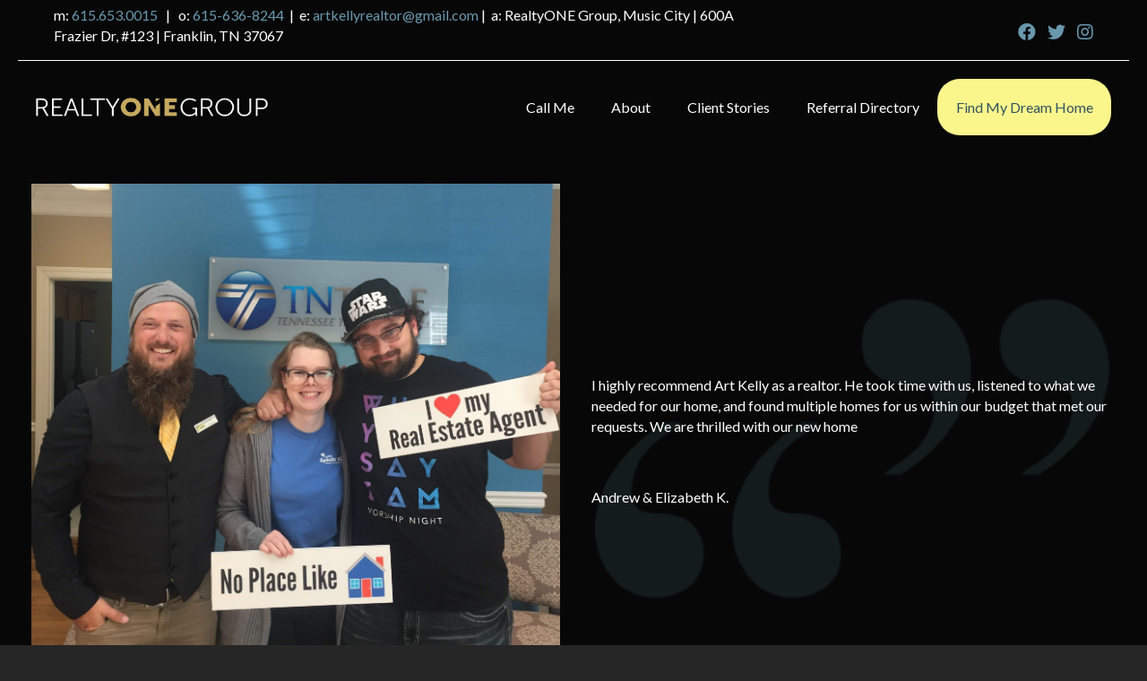

--- FILE ---
content_type: text/html; charset=UTF-8
request_url: https://artkellyrealtor.com/clientstories/the-k-family/
body_size: 10244
content:
<!DOCTYPE html>
<html lang="en-US">
<head>
<meta charset="UTF-8" />
<meta name='viewport' content='width=device-width, initial-scale=1.0' />
<meta http-equiv='X-UA-Compatible' content='IE=edge' />
<link rel="profile" href="https://gmpg.org/xfn/11" />
<title>Andrew &#038; Elizabeth K. &#8211; Art Kelly Realtor</title>
<meta name='robots' content='max-image-preview:large' />
<link rel='dns-prefetch' href='//fonts.googleapis.com' />
<link href='https://fonts.gstatic.com' crossorigin rel='preconnect' />
<link rel="alternate" type="application/rss+xml" title="Art Kelly Realtor &raquo; Feed" href="https://artkellyrealtor.com/feed/" />
<link rel="alternate" type="application/rss+xml" title="Art Kelly Realtor &raquo; Comments Feed" href="https://artkellyrealtor.com/comments/feed/" />
<link rel="preload" href="https://artkellyrealtor.com/wp-content/plugins/bb-plugin/fonts/fontawesome/5.15.4/webfonts/fa-solid-900.woff2" as="font" type="font/woff2" crossorigin="anonymous">
<link rel="preload" href="https://artkellyrealtor.com/wp-content/plugins/bb-plugin/fonts/fontawesome/5.15.4/webfonts/fa-regular-400.woff2" as="font" type="font/woff2" crossorigin="anonymous">
<link rel="preload" href="https://artkellyrealtor.com/wp-content/plugins/bb-plugin/fonts/fontawesome/5.15.4/webfonts/fa-brands-400.woff2" as="font" type="font/woff2" crossorigin="anonymous">
<script>
window._wpemojiSettings = {"baseUrl":"https:\/\/s.w.org\/images\/core\/emoji\/14.0.0\/72x72\/","ext":".png","svgUrl":"https:\/\/s.w.org\/images\/core\/emoji\/14.0.0\/svg\/","svgExt":".svg","source":{"concatemoji":"https:\/\/artkellyrealtor.com\/wp-includes\/js\/wp-emoji-release.min.js?ver=6.4.7"}};
/*! This file is auto-generated */
!function(i,n){var o,s,e;function c(e){try{var t={supportTests:e,timestamp:(new Date).valueOf()};sessionStorage.setItem(o,JSON.stringify(t))}catch(e){}}function p(e,t,n){e.clearRect(0,0,e.canvas.width,e.canvas.height),e.fillText(t,0,0);var t=new Uint32Array(e.getImageData(0,0,e.canvas.width,e.canvas.height).data),r=(e.clearRect(0,0,e.canvas.width,e.canvas.height),e.fillText(n,0,0),new Uint32Array(e.getImageData(0,0,e.canvas.width,e.canvas.height).data));return t.every(function(e,t){return e===r[t]})}function u(e,t,n){switch(t){case"flag":return n(e,"\ud83c\udff3\ufe0f\u200d\u26a7\ufe0f","\ud83c\udff3\ufe0f\u200b\u26a7\ufe0f")?!1:!n(e,"\ud83c\uddfa\ud83c\uddf3","\ud83c\uddfa\u200b\ud83c\uddf3")&&!n(e,"\ud83c\udff4\udb40\udc67\udb40\udc62\udb40\udc65\udb40\udc6e\udb40\udc67\udb40\udc7f","\ud83c\udff4\u200b\udb40\udc67\u200b\udb40\udc62\u200b\udb40\udc65\u200b\udb40\udc6e\u200b\udb40\udc67\u200b\udb40\udc7f");case"emoji":return!n(e,"\ud83e\udef1\ud83c\udffb\u200d\ud83e\udef2\ud83c\udfff","\ud83e\udef1\ud83c\udffb\u200b\ud83e\udef2\ud83c\udfff")}return!1}function f(e,t,n){var r="undefined"!=typeof WorkerGlobalScope&&self instanceof WorkerGlobalScope?new OffscreenCanvas(300,150):i.createElement("canvas"),a=r.getContext("2d",{willReadFrequently:!0}),o=(a.textBaseline="top",a.font="600 32px Arial",{});return e.forEach(function(e){o[e]=t(a,e,n)}),o}function t(e){var t=i.createElement("script");t.src=e,t.defer=!0,i.head.appendChild(t)}"undefined"!=typeof Promise&&(o="wpEmojiSettingsSupports",s=["flag","emoji"],n.supports={everything:!0,everythingExceptFlag:!0},e=new Promise(function(e){i.addEventListener("DOMContentLoaded",e,{once:!0})}),new Promise(function(t){var n=function(){try{var e=JSON.parse(sessionStorage.getItem(o));if("object"==typeof e&&"number"==typeof e.timestamp&&(new Date).valueOf()<e.timestamp+604800&&"object"==typeof e.supportTests)return e.supportTests}catch(e){}return null}();if(!n){if("undefined"!=typeof Worker&&"undefined"!=typeof OffscreenCanvas&&"undefined"!=typeof URL&&URL.createObjectURL&&"undefined"!=typeof Blob)try{var e="postMessage("+f.toString()+"("+[JSON.stringify(s),u.toString(),p.toString()].join(",")+"));",r=new Blob([e],{type:"text/javascript"}),a=new Worker(URL.createObjectURL(r),{name:"wpTestEmojiSupports"});return void(a.onmessage=function(e){c(n=e.data),a.terminate(),t(n)})}catch(e){}c(n=f(s,u,p))}t(n)}).then(function(e){for(var t in e)n.supports[t]=e[t],n.supports.everything=n.supports.everything&&n.supports[t],"flag"!==t&&(n.supports.everythingExceptFlag=n.supports.everythingExceptFlag&&n.supports[t]);n.supports.everythingExceptFlag=n.supports.everythingExceptFlag&&!n.supports.flag,n.DOMReady=!1,n.readyCallback=function(){n.DOMReady=!0}}).then(function(){return e}).then(function(){var e;n.supports.everything||(n.readyCallback(),(e=n.source||{}).concatemoji?t(e.concatemoji):e.wpemoji&&e.twemoji&&(t(e.twemoji),t(e.wpemoji)))}))}((window,document),window._wpemojiSettings);
</script>
<style id='wp-emoji-styles-inline-css'>

	img.wp-smiley, img.emoji {
		display: inline !important;
		border: none !important;
		box-shadow: none !important;
		height: 1em !important;
		width: 1em !important;
		margin: 0 0.07em !important;
		vertical-align: -0.1em !important;
		background: none !important;
		padding: 0 !important;
	}
</style>
<link rel='stylesheet' id='wp-block-library-css' href='https://artkellyrealtor.com/wp-includes/css/dist/block-library/style.min.css?ver=6.4.7' media='all' />
<style id='wp-block-library-theme-inline-css'>
.wp-block-audio figcaption{color:#555;font-size:13px;text-align:center}.is-dark-theme .wp-block-audio figcaption{color:hsla(0,0%,100%,.65)}.wp-block-audio{margin:0 0 1em}.wp-block-code{border:1px solid #ccc;border-radius:4px;font-family:Menlo,Consolas,monaco,monospace;padding:.8em 1em}.wp-block-embed figcaption{color:#555;font-size:13px;text-align:center}.is-dark-theme .wp-block-embed figcaption{color:hsla(0,0%,100%,.65)}.wp-block-embed{margin:0 0 1em}.blocks-gallery-caption{color:#555;font-size:13px;text-align:center}.is-dark-theme .blocks-gallery-caption{color:hsla(0,0%,100%,.65)}.wp-block-image figcaption{color:#555;font-size:13px;text-align:center}.is-dark-theme .wp-block-image figcaption{color:hsla(0,0%,100%,.65)}.wp-block-image{margin:0 0 1em}.wp-block-pullquote{border-bottom:4px solid;border-top:4px solid;color:currentColor;margin-bottom:1.75em}.wp-block-pullquote cite,.wp-block-pullquote footer,.wp-block-pullquote__citation{color:currentColor;font-size:.8125em;font-style:normal;text-transform:uppercase}.wp-block-quote{border-left:.25em solid;margin:0 0 1.75em;padding-left:1em}.wp-block-quote cite,.wp-block-quote footer{color:currentColor;font-size:.8125em;font-style:normal;position:relative}.wp-block-quote.has-text-align-right{border-left:none;border-right:.25em solid;padding-left:0;padding-right:1em}.wp-block-quote.has-text-align-center{border:none;padding-left:0}.wp-block-quote.is-large,.wp-block-quote.is-style-large,.wp-block-quote.is-style-plain{border:none}.wp-block-search .wp-block-search__label{font-weight:700}.wp-block-search__button{border:1px solid #ccc;padding:.375em .625em}:where(.wp-block-group.has-background){padding:1.25em 2.375em}.wp-block-separator.has-css-opacity{opacity:.4}.wp-block-separator{border:none;border-bottom:2px solid;margin-left:auto;margin-right:auto}.wp-block-separator.has-alpha-channel-opacity{opacity:1}.wp-block-separator:not(.is-style-wide):not(.is-style-dots){width:100px}.wp-block-separator.has-background:not(.is-style-dots){border-bottom:none;height:1px}.wp-block-separator.has-background:not(.is-style-wide):not(.is-style-dots){height:2px}.wp-block-table{margin:0 0 1em}.wp-block-table td,.wp-block-table th{word-break:normal}.wp-block-table figcaption{color:#555;font-size:13px;text-align:center}.is-dark-theme .wp-block-table figcaption{color:hsla(0,0%,100%,.65)}.wp-block-video figcaption{color:#555;font-size:13px;text-align:center}.is-dark-theme .wp-block-video figcaption{color:hsla(0,0%,100%,.65)}.wp-block-video{margin:0 0 1em}.wp-block-template-part.has-background{margin-bottom:0;margin-top:0;padding:1.25em 2.375em}
</style>
<style id='classic-theme-styles-inline-css'>
/*! This file is auto-generated */
.wp-block-button__link{color:#fff;background-color:#32373c;border-radius:9999px;box-shadow:none;text-decoration:none;padding:calc(.667em + 2px) calc(1.333em + 2px);font-size:1.125em}.wp-block-file__button{background:#32373c;color:#fff;text-decoration:none}
</style>
<style id='global-styles-inline-css'>
body{--wp--preset--color--black: #000000;--wp--preset--color--cyan-bluish-gray: #abb8c3;--wp--preset--color--white: #ffffff;--wp--preset--color--pale-pink: #f78da7;--wp--preset--color--vivid-red: #cf2e2e;--wp--preset--color--luminous-vivid-orange: #ff6900;--wp--preset--color--luminous-vivid-amber: #fcb900;--wp--preset--color--light-green-cyan: #7bdcb5;--wp--preset--color--vivid-green-cyan: #00d084;--wp--preset--color--pale-cyan-blue: #8ed1fc;--wp--preset--color--vivid-cyan-blue: #0693e3;--wp--preset--color--vivid-purple: #9b51e0;--wp--preset--gradient--vivid-cyan-blue-to-vivid-purple: linear-gradient(135deg,rgba(6,147,227,1) 0%,rgb(155,81,224) 100%);--wp--preset--gradient--light-green-cyan-to-vivid-green-cyan: linear-gradient(135deg,rgb(122,220,180) 0%,rgb(0,208,130) 100%);--wp--preset--gradient--luminous-vivid-amber-to-luminous-vivid-orange: linear-gradient(135deg,rgba(252,185,0,1) 0%,rgba(255,105,0,1) 100%);--wp--preset--gradient--luminous-vivid-orange-to-vivid-red: linear-gradient(135deg,rgba(255,105,0,1) 0%,rgb(207,46,46) 100%);--wp--preset--gradient--very-light-gray-to-cyan-bluish-gray: linear-gradient(135deg,rgb(238,238,238) 0%,rgb(169,184,195) 100%);--wp--preset--gradient--cool-to-warm-spectrum: linear-gradient(135deg,rgb(74,234,220) 0%,rgb(151,120,209) 20%,rgb(207,42,186) 40%,rgb(238,44,130) 60%,rgb(251,105,98) 80%,rgb(254,248,76) 100%);--wp--preset--gradient--blush-light-purple: linear-gradient(135deg,rgb(255,206,236) 0%,rgb(152,150,240) 100%);--wp--preset--gradient--blush-bordeaux: linear-gradient(135deg,rgb(254,205,165) 0%,rgb(254,45,45) 50%,rgb(107,0,62) 100%);--wp--preset--gradient--luminous-dusk: linear-gradient(135deg,rgb(255,203,112) 0%,rgb(199,81,192) 50%,rgb(65,88,208) 100%);--wp--preset--gradient--pale-ocean: linear-gradient(135deg,rgb(255,245,203) 0%,rgb(182,227,212) 50%,rgb(51,167,181) 100%);--wp--preset--gradient--electric-grass: linear-gradient(135deg,rgb(202,248,128) 0%,rgb(113,206,126) 100%);--wp--preset--gradient--midnight: linear-gradient(135deg,rgb(2,3,129) 0%,rgb(40,116,252) 100%);--wp--preset--font-size--small: 13px;--wp--preset--font-size--medium: 20px;--wp--preset--font-size--large: 36px;--wp--preset--font-size--x-large: 42px;--wp--preset--spacing--20: 0.44rem;--wp--preset--spacing--30: 0.67rem;--wp--preset--spacing--40: 1rem;--wp--preset--spacing--50: 1.5rem;--wp--preset--spacing--60: 2.25rem;--wp--preset--spacing--70: 3.38rem;--wp--preset--spacing--80: 5.06rem;--wp--preset--shadow--natural: 6px 6px 9px rgba(0, 0, 0, 0.2);--wp--preset--shadow--deep: 12px 12px 50px rgba(0, 0, 0, 0.4);--wp--preset--shadow--sharp: 6px 6px 0px rgba(0, 0, 0, 0.2);--wp--preset--shadow--outlined: 6px 6px 0px -3px rgba(255, 255, 255, 1), 6px 6px rgba(0, 0, 0, 1);--wp--preset--shadow--crisp: 6px 6px 0px rgba(0, 0, 0, 1);}:where(.is-layout-flex){gap: 0.5em;}:where(.is-layout-grid){gap: 0.5em;}body .is-layout-flow > .alignleft{float: left;margin-inline-start: 0;margin-inline-end: 2em;}body .is-layout-flow > .alignright{float: right;margin-inline-start: 2em;margin-inline-end: 0;}body .is-layout-flow > .aligncenter{margin-left: auto !important;margin-right: auto !important;}body .is-layout-constrained > .alignleft{float: left;margin-inline-start: 0;margin-inline-end: 2em;}body .is-layout-constrained > .alignright{float: right;margin-inline-start: 2em;margin-inline-end: 0;}body .is-layout-constrained > .aligncenter{margin-left: auto !important;margin-right: auto !important;}body .is-layout-constrained > :where(:not(.alignleft):not(.alignright):not(.alignfull)){max-width: var(--wp--style--global--content-size);margin-left: auto !important;margin-right: auto !important;}body .is-layout-constrained > .alignwide{max-width: var(--wp--style--global--wide-size);}body .is-layout-flex{display: flex;}body .is-layout-flex{flex-wrap: wrap;align-items: center;}body .is-layout-flex > *{margin: 0;}body .is-layout-grid{display: grid;}body .is-layout-grid > *{margin: 0;}:where(.wp-block-columns.is-layout-flex){gap: 2em;}:where(.wp-block-columns.is-layout-grid){gap: 2em;}:where(.wp-block-post-template.is-layout-flex){gap: 1.25em;}:where(.wp-block-post-template.is-layout-grid){gap: 1.25em;}.has-black-color{color: var(--wp--preset--color--black) !important;}.has-cyan-bluish-gray-color{color: var(--wp--preset--color--cyan-bluish-gray) !important;}.has-white-color{color: var(--wp--preset--color--white) !important;}.has-pale-pink-color{color: var(--wp--preset--color--pale-pink) !important;}.has-vivid-red-color{color: var(--wp--preset--color--vivid-red) !important;}.has-luminous-vivid-orange-color{color: var(--wp--preset--color--luminous-vivid-orange) !important;}.has-luminous-vivid-amber-color{color: var(--wp--preset--color--luminous-vivid-amber) !important;}.has-light-green-cyan-color{color: var(--wp--preset--color--light-green-cyan) !important;}.has-vivid-green-cyan-color{color: var(--wp--preset--color--vivid-green-cyan) !important;}.has-pale-cyan-blue-color{color: var(--wp--preset--color--pale-cyan-blue) !important;}.has-vivid-cyan-blue-color{color: var(--wp--preset--color--vivid-cyan-blue) !important;}.has-vivid-purple-color{color: var(--wp--preset--color--vivid-purple) !important;}.has-black-background-color{background-color: var(--wp--preset--color--black) !important;}.has-cyan-bluish-gray-background-color{background-color: var(--wp--preset--color--cyan-bluish-gray) !important;}.has-white-background-color{background-color: var(--wp--preset--color--white) !important;}.has-pale-pink-background-color{background-color: var(--wp--preset--color--pale-pink) !important;}.has-vivid-red-background-color{background-color: var(--wp--preset--color--vivid-red) !important;}.has-luminous-vivid-orange-background-color{background-color: var(--wp--preset--color--luminous-vivid-orange) !important;}.has-luminous-vivid-amber-background-color{background-color: var(--wp--preset--color--luminous-vivid-amber) !important;}.has-light-green-cyan-background-color{background-color: var(--wp--preset--color--light-green-cyan) !important;}.has-vivid-green-cyan-background-color{background-color: var(--wp--preset--color--vivid-green-cyan) !important;}.has-pale-cyan-blue-background-color{background-color: var(--wp--preset--color--pale-cyan-blue) !important;}.has-vivid-cyan-blue-background-color{background-color: var(--wp--preset--color--vivid-cyan-blue) !important;}.has-vivid-purple-background-color{background-color: var(--wp--preset--color--vivid-purple) !important;}.has-black-border-color{border-color: var(--wp--preset--color--black) !important;}.has-cyan-bluish-gray-border-color{border-color: var(--wp--preset--color--cyan-bluish-gray) !important;}.has-white-border-color{border-color: var(--wp--preset--color--white) !important;}.has-pale-pink-border-color{border-color: var(--wp--preset--color--pale-pink) !important;}.has-vivid-red-border-color{border-color: var(--wp--preset--color--vivid-red) !important;}.has-luminous-vivid-orange-border-color{border-color: var(--wp--preset--color--luminous-vivid-orange) !important;}.has-luminous-vivid-amber-border-color{border-color: var(--wp--preset--color--luminous-vivid-amber) !important;}.has-light-green-cyan-border-color{border-color: var(--wp--preset--color--light-green-cyan) !important;}.has-vivid-green-cyan-border-color{border-color: var(--wp--preset--color--vivid-green-cyan) !important;}.has-pale-cyan-blue-border-color{border-color: var(--wp--preset--color--pale-cyan-blue) !important;}.has-vivid-cyan-blue-border-color{border-color: var(--wp--preset--color--vivid-cyan-blue) !important;}.has-vivid-purple-border-color{border-color: var(--wp--preset--color--vivid-purple) !important;}.has-vivid-cyan-blue-to-vivid-purple-gradient-background{background: var(--wp--preset--gradient--vivid-cyan-blue-to-vivid-purple) !important;}.has-light-green-cyan-to-vivid-green-cyan-gradient-background{background: var(--wp--preset--gradient--light-green-cyan-to-vivid-green-cyan) !important;}.has-luminous-vivid-amber-to-luminous-vivid-orange-gradient-background{background: var(--wp--preset--gradient--luminous-vivid-amber-to-luminous-vivid-orange) !important;}.has-luminous-vivid-orange-to-vivid-red-gradient-background{background: var(--wp--preset--gradient--luminous-vivid-orange-to-vivid-red) !important;}.has-very-light-gray-to-cyan-bluish-gray-gradient-background{background: var(--wp--preset--gradient--very-light-gray-to-cyan-bluish-gray) !important;}.has-cool-to-warm-spectrum-gradient-background{background: var(--wp--preset--gradient--cool-to-warm-spectrum) !important;}.has-blush-light-purple-gradient-background{background: var(--wp--preset--gradient--blush-light-purple) !important;}.has-blush-bordeaux-gradient-background{background: var(--wp--preset--gradient--blush-bordeaux) !important;}.has-luminous-dusk-gradient-background{background: var(--wp--preset--gradient--luminous-dusk) !important;}.has-pale-ocean-gradient-background{background: var(--wp--preset--gradient--pale-ocean) !important;}.has-electric-grass-gradient-background{background: var(--wp--preset--gradient--electric-grass) !important;}.has-midnight-gradient-background{background: var(--wp--preset--gradient--midnight) !important;}.has-small-font-size{font-size: var(--wp--preset--font-size--small) !important;}.has-medium-font-size{font-size: var(--wp--preset--font-size--medium) !important;}.has-large-font-size{font-size: var(--wp--preset--font-size--large) !important;}.has-x-large-font-size{font-size: var(--wp--preset--font-size--x-large) !important;}
.wp-block-navigation a:where(:not(.wp-element-button)){color: inherit;}
:where(.wp-block-post-template.is-layout-flex){gap: 1.25em;}:where(.wp-block-post-template.is-layout-grid){gap: 1.25em;}
:where(.wp-block-columns.is-layout-flex){gap: 2em;}:where(.wp-block-columns.is-layout-grid){gap: 2em;}
.wp-block-pullquote{font-size: 1.5em;line-height: 1.6;}
</style>
<link rel='stylesheet' id='mc4wp-form-basic-css' href='https://artkellyrealtor.com/wp-content/plugins/mailchimp-for-wp/assets/css/form-basic.css?ver=4.9.10' media='all' />
<link rel='stylesheet' id='font-awesome-5-css' href='https://artkellyrealtor.com/wp-content/plugins/bb-plugin/fonts/fontawesome/5.15.4/css/all.min.css?ver=2.7.2' media='all' />
<link rel='stylesheet' id='fl-builder-layout-bundle-a52cf3fcd7caa7ac372b4154931cc584-css' href='https://artkellyrealtor.com/wp-content/uploads/bb-plugin/cache/a52cf3fcd7caa7ac372b4154931cc584-layout-bundle.css?ver=2.7.2-1.4.7.1' media='all' />
<style id='dominant-color-styles-inline-css'>
img[data-dominant-color]:not(.has-transparency) { background-color: var(--dominant-color); }
</style>
<link rel='stylesheet' id='ulp-css' href='https://artkellyrealtor.com/wp-content/plugins/layered-popups/css/style.min.css?ver=6.64' media='all' />
<link rel='stylesheet' id='ulp-link-buttons-css' href='https://artkellyrealtor.com/wp-content/plugins/layered-popups/css/link-buttons.min.css?ver=6.64' media='all' />
<link rel='stylesheet' id='animate.css-css' href='https://artkellyrealtor.com/wp-content/plugins/layered-popups/css/animate.min.css?ver=6.64' media='all' />
<link rel='stylesheet' id='spinkit-css' href='https://artkellyrealtor.com/wp-content/plugins/layered-popups/css/spinkit.min.css?ver=6.64' media='all' />
<link rel='stylesheet' id='jquery-magnificpopup-css' href='https://artkellyrealtor.com/wp-content/plugins/bb-plugin/css/jquery.magnificpopup.min.css?ver=2.7.2' media='all' />
<link rel='stylesheet' id='bootstrap-4-css' href='https://artkellyrealtor.com/wp-content/themes/bb-theme/css/bootstrap-4.min.css?ver=1.7.14' media='all' />
<link rel='stylesheet' id='fl-automator-skin-css' href='https://artkellyrealtor.com/wp-content/uploads/bb-theme/skin-64ff3f0146422.css?ver=1.7.14' media='all' />
<link rel='stylesheet' id='fl-child-theme-css' href='https://artkellyrealtor.com/wp-content/themes/bb-theme-child/style.css?ver=6.4.7' media='all' />
<link rel='stylesheet' id='fl-builder-google-fonts-8223e3e7f9fe74437ccc195289aad9f3-css' href='//fonts.googleapis.com/css?family=Lato%3A300%2C400%2C700%7CMerriweather%3A700&#038;ver=6.4.7' media='all' />
<script src="https://artkellyrealtor.com/wp-includes/js/jquery/jquery.min.js?ver=3.7.1" id="jquery-core-js"></script>
<script src="https://artkellyrealtor.com/wp-includes/js/jquery/jquery-migrate.min.js?ver=3.4.1" id="jquery-migrate-js"></script>
<script src="https://artkellyrealtor.com/wp-content/plugins/sticky-menu-or-anything-on-scroll/assets/js/jq-sticky-anything.min.js?ver=2.1.1" id="stickyAnythingLib-js"></script>
<script src="https://artkellyrealtor.com/wp-includes/js/imagesloaded.min.js?ver=6.4.7" id="imagesloaded-js"></script>
<link rel="https://api.w.org/" href="https://artkellyrealtor.com/wp-json/" /><link rel="alternate" type="application/json" href="https://artkellyrealtor.com/wp-json/wp/v2/clientstories/736" /><link rel="EditURI" type="application/rsd+xml" title="RSD" href="https://artkellyrealtor.com/xmlrpc.php?rsd" />
<meta name="generator" content="WordPress 6.4.7" />
<link rel="canonical" href="https://artkellyrealtor.com/clientstories/the-k-family/" />
<link rel='shortlink' href='https://artkellyrealtor.com/?p=736' />
<link rel="alternate" type="application/json+oembed" href="https://artkellyrealtor.com/wp-json/oembed/1.0/embed?url=https%3A%2F%2Fartkellyrealtor.com%2Fclientstories%2Fthe-k-family%2F" />
<link rel="alternate" type="text/xml+oembed" href="https://artkellyrealtor.com/wp-json/oembed/1.0/embed?url=https%3A%2F%2Fartkellyrealtor.com%2Fclientstories%2Fthe-k-family%2F&#038;format=xml" />
<meta name="generator" content="Performance Lab 2.7.0; modules: images/webp-uploads, images/webp-support, images/dominant-color-images">
<style>.recentcomments a{display:inline !important;padding:0 !important;margin:0 !important;}</style>
		<script>
			var ulp_custom_handlers = {};
			var ulp_cookie_value = "ilovelencha";
			var ulp_onload_popup = "";
			var ulp_onload_mode = "none";
			var ulp_onload_period = "5";
			var ulp_onscroll_popup = "";
			var ulp_onscroll_mode = "none";
			var ulp_onscroll_period = "5";
			var ulp_onexit_popup = "";
			var ulp_onexit_mode = "none";
			var ulp_onexit_period = "5";
			var ulp_onidle_popup = "";
			var ulp_onidle_mode = "none";
			var ulp_onidle_period = "5";
			var ulp_onabd_popup = "";
			var ulp_onabd_mode = "none";
			var ulp_onabd_period = "5";
			var ulp_onload_delay = "5";
			var ulp_onload_close_delay = "0";
			var ulp_onscroll_offset = "600";
			var ulp_onidle_delay = "30";
			var ulp_recaptcha_enable = "off";
			var ulp_content_id = "736";
		</script><link rel="icon" href="https://artkellyrealtor.com/wp-content/uploads/2020/02/cropped-art-ico-32x32.png" sizes="32x32" />
<link rel="icon" href="https://artkellyrealtor.com/wp-content/uploads/2020/02/cropped-art-ico-192x192.png" sizes="192x192" />
<link rel="apple-touch-icon" href="https://artkellyrealtor.com/wp-content/uploads/2020/02/cropped-art-ico-180x180.png" />
<meta name="msapplication-TileImage" content="https://artkellyrealtor.com/wp-content/uploads/2020/02/cropped-art-ico-270x270.png" />
</head>
<body class="clientstories-template-default single single-clientstories postid-736 single-format-standard fl-theme-builder-singular fl-theme-builder-singular-client-stories fl-theme-builder-footer fl-theme-builder-footer-footer fl-theme-builder-header fl-theme-builder-header-header fl-framework-bootstrap-4 fl-preset-default fl-full-width fl-search-active has-blocks" itemscope="itemscope" itemtype="https://schema.org/WebPage">
<a aria-label="Skip to content" class="fl-screen-reader-text" href="#fl-main-content">Skip to content</a><div class="fl-page">
	<header class="fl-builder-content fl-builder-content-725 fl-builder-global-templates-locked" data-post-id="725" data-type="header" data-sticky="1" data-sticky-on="" data-sticky-breakpoint="medium" data-shrink="1" data-overlay="0" data-overlay-bg="transparent" data-shrink-image-height="50px" role="banner" itemscope="itemscope" itemtype="http://schema.org/WPHeader"><div class="fl-row fl-row-full-width fl-row-bg-color fl-node-5e4c9fdf04e3c fl-row-default-height fl-row-align-center sticky-header" data-node="5e4c9fdf04e3c">
	<div class="fl-row-content-wrap">
								<div class="fl-row-content fl-row-full-width fl-node-content">
		
<div class="fl-col-group fl-node-5e4c9f417df9a fl-col-group-equal-height fl-col-group-align-center" data-node="5e4c9f417df9a">
			<div class="fl-col fl-node-5e4c9f417e0e0" data-node="5e4c9f417e0e0">
	<div class="fl-col-content fl-node-content">		<div class="fl-module fl-module-rich-text fl-node-5e4c9f417e14e" data-node="5e4c9f417e14e">
	<div class="fl-module-content fl-node-content">
		<div class="fl-rich-text">
	<p>m: <a href="tel: +16156530015">615.653.0015</a>   |   o: <a href="tel: +16156368244">615-636-8244</a>  |  e: <a href="mailto:artkellyrealtor@gmail.com">artkellyrealtor@gmail.com</a> |  a: RealtyONE Group, Music City | 600A Frazier Dr, #123 | Franklin, TN 37067</p>
</div>
	</div>
</div>
</div>
</div>
			<div class="fl-col fl-node-5e4c9f417e117 fl-col-small" data-node="5e4c9f417e117">
	<div class="fl-col-content fl-node-content">		<div class="fl-module fl-module-icon-group fl-node-5e4c9f417e185" data-node="5e4c9f417e185">
	<div class="fl-module-content fl-node-content">
		<div class="fl-icon-group">
	<span class="fl-icon">
								<a href="https://www.facebook.com/artkellyrealtor" target="_self">
							<i class="fab fa-facebook" aria-hidden="true"></i>
						</a>
			</span>
		<span class="fl-icon">
								<a href="https://twitter.com/artkelly1" target="_self">
							<i class="fab fa-twitter" aria-hidden="true"></i>
						</a>
			</span>
		<span class="fl-icon">
								<a href="https://www.instagram.com/tarthurkelly" target="_self">
							<i class="fab fa-instagram" aria-hidden="true"></i>
						</a>
			</span>
	</div>
	</div>
</div>
</div>
</div>
	</div>

<div class="fl-col-group fl-node-5e4c9f417dfd1" data-node="5e4c9f417dfd1">
			<div class="fl-col fl-node-5e4c9f417e1bc" data-node="5e4c9f417e1bc">
	<div class="fl-col-content fl-node-content">		<div class="fl-module fl-module-separator fl-node-5e4c9f417e1f3" data-node="5e4c9f417e1f3">
	<div class="fl-module-content fl-node-content">
		<div class="fl-separator"></div>
	</div>
</div>
</div>
</div>
	</div>

<div class="fl-col-group fl-node-5e4c9f417df61 fl-col-group-equal-height fl-col-group-align-center" data-node="5e4c9f417df61">
			<div class="fl-col fl-node-5e4c9f417e008 fl-col-small" data-node="5e4c9f417e008">
	<div class="fl-col-content fl-node-content">		<div class="fl-module fl-module-photo fl-node-5e4c9f417e072" data-node="5e4c9f417e072">
	<div class="fl-module-content fl-node-content">
		<div class="fl-photo fl-photo-align-center" itemscope itemtype="https://schema.org/ImageObject">
	<div class="fl-photo-content fl-photo-img-webp">
				<a href="https://artkellyrealtor.com/" target="_self" itemprop="url">
				<img loading="lazy" decoding="async" class="fl-photo-img wp-image-886 size-full" src="https://artkellyrealtor.com/wp-content/uploads/2020/02/realty-one-group.webp" alt="realty-one-group" itemprop="image" height="69" width="812" title="realty-one-group"  data-no-lazy="1" srcset="https://artkellyrealtor.com/wp-content/uploads/2020/02/realty-one-group.webp 812w, https://artkellyrealtor.com/wp-content/uploads/2020/02/realty-one-group-300x25.webp 300w, https://artkellyrealtor.com/wp-content/uploads/2020/02/realty-one-group-768x65.webp 768w" sizes="(max-width: 812px) 100vw, 812px" />
				</a>
					</div>
	</div>
	</div>
</div>
</div>
</div>
			<div class="fl-col fl-node-5e4c9f417e03f" data-node="5e4c9f417e03f">
	<div class="fl-col-content fl-node-content">		<div class="fl-module fl-module-menu fl-node-5e4c9f417e0a9" data-node="5e4c9f417e0a9">
	<div class="fl-module-content fl-node-content">
		<div class="fl-menu fl-menu-responsive-toggle-mobile">
	<button class="fl-menu-mobile-toggle hamburger" aria-label="Menu"><span class="fl-menu-icon svg-container"><svg version="1.1" class="hamburger-menu" xmlns="http://www.w3.org/2000/svg" xmlns:xlink="http://www.w3.org/1999/xlink" viewBox="0 0 512 512">
<rect class="fl-hamburger-menu-top" width="512" height="102"/>
<rect class="fl-hamburger-menu-middle" y="205" width="512" height="102"/>
<rect class="fl-hamburger-menu-bottom" y="410" width="512" height="102"/>
</svg>
</span></button>	<div class="fl-clear"></div>
	<nav aria-label="Menu" itemscope="itemscope" itemtype="https://schema.org/SiteNavigationElement"><ul id="menu-header-navigation" class="menu fl-menu-horizontal fl-toggle-none"><li id="menu-item-678" class="menu-item menu-item-type-custom menu-item-object-custom"><a href="tel:+16156530015">Call Me</a></li><li id="menu-item-680" class="menu-item menu-item-type-custom menu-item-object-custom menu-item-home"><a href="https://artkellyrealtor.com/#about">About</a></li><li id="menu-item-681" class="menu-item menu-item-type-custom menu-item-object-custom menu-item-home"><a href="https://artkellyrealtor.com/#client-stories">Client Stories</a></li><li id="menu-item-799" class="menu-item menu-item-type-post_type menu-item-object-page"><a href="https://artkellyrealtor.com/business-referral-directory/">Referral Directory</a></li><li id="menu-item-679" class="find-my-home menu-item menu-item-type-custom menu-item-object-custom"><a href="http://artkelly.realscout.me/">Find My Dream Home</a></li></ul></nav></div>
	</div>
</div>
</div>
</div>
	</div>
		</div>
	</div>
</div>
</header><div class="uabb-js-breakpoint" style="display: none;"></div>	<div id="fl-main-content" class="fl-page-content" itemprop="mainContentOfPage" role="main">

		<div class="fl-builder-content fl-builder-content-693 fl-builder-global-templates-locked" data-post-id="693"><div class="fl-row fl-row-full-width fl-row-bg-color fl-node-5e4bd8673cb32 fl-row-full-height fl-row-align-center" data-node="5e4bd8673cb32">
	<div class="fl-row-content-wrap">
								<div class="fl-row-content fl-row-full-width fl-node-content">
		
<div class="fl-col-group fl-node-5e4bd867416aa fl-col-group-equal-height fl-col-group-align-center" data-node="5e4bd867416aa">
			<div class="fl-col fl-node-5e4bd867417fb fl-col-small" data-node="5e4bd867417fb">
	<div class="fl-col-content fl-node-content">		</div>
</div>
			<div class="fl-col fl-node-5e4bd8674183b fl-col-small fl-col-bg-overlay" data-node="5e4bd8674183b">
	<div class="fl-col-content fl-node-content">		<div class="fl-module fl-module-rich-text fl-node-5e4c9bd6831de" data-node="5e4c9bd6831de">
	<div class="fl-module-content fl-node-content">
		<div class="fl-rich-text">
	
<p>I highly recommend Art Kelly as a realtor. He took time with us, listened to what we needed for our home, and found multiple homes for us within our budget that met our requests. We are thrilled with our new home</p>
</div>
	</div>
</div>
<div class="fl-module fl-module-rich-text fl-node-5e4d2af781b12" data-node="5e4d2af781b12">
	<div class="fl-module-content fl-node-content">
		<div class="fl-rich-text">
	<p>Andrew &#038; Elizabeth K.</p>
</div>
	</div>
</div>
</div>
</div>
	</div>

<div class="fl-col-group fl-node-5e51dc7aa0a7f" data-node="5e51dc7aa0a7f">
			<div class="fl-col fl-node-5e51dc7aa0bb5" data-node="5e51dc7aa0bb5">
	<div class="fl-col-content fl-node-content">		<div class="fl-module fl-module-fl-post-navigation fl-node-5e51dc7aa09b6" data-node="5e51dc7aa09b6">
	<div class="fl-module-content fl-node-content">
		
	<nav class="navigation post-navigation" aria-label="Posts">
		<h2 class="screen-reader-text">Posts navigation</h2>
		<div class="nav-links"><div class="nav-previous"><a href="https://artkellyrealtor.com/clientstories/zac-v/" rel="prev">&#8592; Previous Story</a></div><div class="nav-next"><a href="https://artkellyrealtor.com/clientstories/chuck-h/" rel="next">Next Story &#8594;</a></div></div>
	</nav>	</div>
</div>
</div>
</div>
	</div>
		</div>
	</div>
</div>
</div><div class="uabb-js-breakpoint" style="display: none;"></div>
	</div><!-- .fl-page-content -->
	<footer class="fl-builder-content fl-builder-content-696 fl-builder-global-templates-locked" data-post-id="696" data-type="footer" itemscope="itemscope" itemtype="http://schema.org/WPFooter"><div class="fl-row fl-row-full-width fl-row-bg-color fl-node-5e4bd6a24b9e0 fl-row-default-height fl-row-align-center" data-node="5e4bd6a24b9e0">
	<div class="fl-row-content-wrap">
								<div class="fl-row-content fl-row-fixed-width fl-node-content">
		
<div class="fl-col-group fl-node-5e4bd6a24ba17" data-node="5e4bd6a24ba17">
			<div class="fl-col fl-node-5e4bd6a24babc fl-col-small" data-node="5e4bd6a24babc">
	<div class="fl-col-content fl-node-content">		<div class="fl-module fl-module-heading fl-node-a5vwtuldfji4" data-node="a5vwtuldfji4">
	<div class="fl-module-content fl-node-content">
		<h3 class="fl-heading">
		<span class="fl-heading-text">Get In Touch!</span>
	</h3>
	</div>
</div>
<div class="fl-module fl-module-icon fl-node-5e4bd6a24bbf4" data-node="5e4bd6a24bbf4">
	<div class="fl-module-content fl-node-content">
		<div class="fl-icon-wrap">
	<span class="fl-icon">
								<a href="tel:+16156530015" target="_self" tabindex="-1" aria-hidden="true" aria-labelledby="fl-icon-text-5e4bd6a24bbf4">
							<i class="fas fa-mobile-alt" aria-hidden="true"></i>
						</a>
			</span>
			<div id="fl-icon-text-5e4bd6a24bbf4" class="fl-icon-text">
						<a href="tel:+16156530015" target="_self" class="fl-icon-text-link fl-icon-text-wrap">
						<p>M: 615.653.0015</p>						</a>
					</div>
	</div>
	</div>
</div>
<div class="fl-module fl-module-icon fl-node-5e4bd73944279" data-node="5e4bd73944279">
	<div class="fl-module-content fl-node-content">
		<div class="fl-icon-wrap">
	<span class="fl-icon">
								<a href="tel:+16156368244" target="_self" tabindex="-1" aria-hidden="true" aria-labelledby="fl-icon-text-5e4bd73944279">
							<i class="far fa-building" aria-hidden="true"></i>
						</a>
			</span>
			<div id="fl-icon-text-5e4bd73944279" class="fl-icon-text">
						<a href="tel:+16156368244" target="_self" class="fl-icon-text-link fl-icon-text-wrap">
						<p>O: 615.636.8244</p>						</a>
					</div>
	</div>
	</div>
</div>
<div class="fl-module fl-module-icon fl-node-5e4bd6a24bba0" data-node="5e4bd6a24bba0">
	<div class="fl-module-content fl-node-content">
		<div class="fl-icon-wrap">
	<span class="fl-icon">
								<a href="https://maps.app.goo.gl/VJRptvhTMCpsWPYD6" target="_blank" tabindex="-1" aria-hidden="true" aria-labelledby="fl-icon-text-5e4bd6a24bba0" rel="noopener" >
							<i class="fas fa-map-marker-alt" aria-hidden="true"></i>
						</a>
			</span>
			<div id="fl-icon-text-5e4bd6a24bba0" class="fl-icon-text">
						<a href="https://maps.app.goo.gl/VJRptvhTMCpsWPYD6" target="_blank" class="fl-icon-text-link fl-icon-text-wrap" rel="noopener" >
						<ul><li>600A Frazier Dr, #123<br />Franklin, TN 37067</li></ul>						</a>
					</div>
	</div>
	</div>
</div>
<div class="fl-module fl-module-icon fl-node-5e4bd6a24bbbc" data-node="5e4bd6a24bbbc">
	<div class="fl-module-content fl-node-content">
		<div class="fl-icon-wrap">
	<span class="fl-icon">
								<a href="mailto:artkellyrealtor@gmail.com" target="_self" tabindex="-1" aria-hidden="true" aria-labelledby="fl-icon-text-5e4bd6a24bbbc">
							<i class="far fa-envelope" aria-hidden="true"></i>
						</a>
			</span>
			<div id="fl-icon-text-5e4bd6a24bbbc" class="fl-icon-text">
						<a href="mailto:artkellyrealtor@gmail.com" target="_self" class="fl-icon-text-link fl-icon-text-wrap">
						<p><a href="mailto:artkellyrealtor@gmail.com">artkellyrealtor@gmail.com</a></p>						</a>
					</div>
	</div>
	</div>
</div>
</div>
</div>
			<div class="fl-col fl-node-5e4bd6a24ba85 fl-col-small" data-node="5e4bd6a24ba85">
	<div class="fl-col-content fl-node-content">		<div class="fl-module fl-module-heading fl-node-5e4bd6a24bd4c" data-node="5e4bd6a24bd4c">
	<div class="fl-module-content fl-node-content">
		<h3 class="fl-heading">
		<span class="fl-heading-text">Find My Dream Home</span>
	</h3>
	</div>
</div>
<div class="fl-module fl-module-rich-text fl-node-e39h7kr1a8bd" data-node="e39h7kr1a8bd">
	<div class="fl-module-content fl-node-content">
		<div class="fl-rich-text">
	<p><a href="http://artkelly.realscout.me/">Find My Next Home</a></p>
</div>
	</div>
</div>
</div>
</div>
			<div class="fl-col fl-node-5e4bd6a24ba4e fl-col-small" data-node="5e4bd6a24ba4e">
	<div class="fl-col-content fl-node-content">		<div class="fl-module fl-module-heading fl-node-5e4bd6a24bd15" data-node="5e4bd6a24bd15">
	<div class="fl-module-content fl-node-content">
		<h3 class="fl-heading">
		<span class="fl-heading-text">Get Social</span>
	</h3>
	</div>
</div>
<div class="fl-module fl-module-icon-group fl-node-5e4bd7d628400" data-node="5e4bd7d628400">
	<div class="fl-module-content fl-node-content">
		<div class="fl-icon-group">
	<span class="fl-icon">
								<a href="https://www.facebook.com/artkellyrealtor" target="_self">
							<i class="fab fa-facebook" aria-hidden="true"></i>
						</a>
			</span>
		<span class="fl-icon">
								<a href="https://twitter.com/artkelly1" target="_self">
							<i class="fab fa-twitter" aria-hidden="true"></i>
						</a>
			</span>
		<span class="fl-icon">
								<a href="https://www.instagram.com/tarthurkelly" target="_self">
							<i class="fab fa-instagram" aria-hidden="true"></i>
						</a>
			</span>
	</div>
	</div>
</div>
</div>
</div>
	</div>
		</div>
	</div>
</div>
<div class="fl-row fl-row-full-width fl-row-bg-color fl-node-5e4bd6a24b8f2 fl-row-default-height fl-row-align-center" data-node="5e4bd6a24b8f2">
	<div class="fl-row-content-wrap">
								<div class="fl-row-content fl-row-fixed-width fl-node-content">
		
<div class="fl-col-group fl-node-5e4bd6a24b933" data-node="5e4bd6a24b933">
			<div class="fl-col fl-node-5e4bd6a24b971" data-node="5e4bd6a24b971">
	<div class="fl-col-content fl-node-content">		<div class="fl-module fl-module-rich-text fl-node-5e4bd6a24b9a9" data-node="5e4bd6a24b9a9">
	<div class="fl-module-content fl-node-content">
		<div class="fl-rich-text">
	<p style="text-align: center;">Art Kelly, Realtor | TN License #336937</p>
<p style="text-align: center;">© 2026 Art Kelly Realtor. All Rights Reserved.</p>
<p style="text-align: center;">website design by <a href="https://ljordandesigns.com">LJordanDesigns.com</a></p>
</div>
	</div>
</div>
</div>
</div>
	</div>
		</div>
	</div>
</div>
</footer><div class="uabb-js-breakpoint" style="display: none;"></div>	</div><!-- .fl-page -->
<script id="stickThis-js-extra">
var sticky_anything_engage = {"element":".sticky-header","topspace":"0","minscreenwidth":"700","maxscreenwidth":"999999","zindex":"10","legacymode":"","dynamicmode":"","debugmode":"","pushup":"","adminbar":"1"};
</script>
<script src="https://artkellyrealtor.com/wp-content/plugins/sticky-menu-or-anything-on-scroll/assets/js/stickThis.js?ver=2.1.1" id="stickThis-js"></script>
<script src="https://artkellyrealtor.com/wp-content/plugins/bb-plugin/js/jquery.ba-throttle-debounce.min.js?ver=2.7.2" id="jquery-throttle-js"></script>
<script src="https://artkellyrealtor.com/wp-content/uploads/bb-plugin/cache/58d1bda0f6f25f7a33733a8d224cf212-layout-bundle.js?ver=2.7.2-1.4.7.1" id="fl-builder-layout-bundle-58d1bda0f6f25f7a33733a8d224cf212-js"></script>
<script src="https://artkellyrealtor.com/wp-content/plugins/layered-popups/js/script.min.js?ver=6.64" id="ulp-js"></script>
<script src="https://artkellyrealtor.com/wp-content/plugins/bb-plugin/js/jquery.magnificpopup.min.js?ver=2.7.2" id="jquery-magnificpopup-js"></script>
<script src="https://artkellyrealtor.com/wp-content/plugins/bb-plugin/js/jquery.fitvids.min.js?ver=1.2" id="jquery-fitvids-js"></script>
<script src="https://artkellyrealtor.com/wp-content/themes/bb-theme/js/bootstrap-4.min.js?ver=1.7.14" id="bootstrap-4-js"></script>
<script id="fl-automator-js-extra">
var themeopts = {"medium_breakpoint":"992","mobile_breakpoint":"768","scrollTopPosition":"800"};
</script>
<script src="https://artkellyrealtor.com/wp-content/themes/bb-theme/js/theme.min.js?ver=1.7.14" id="fl-automator-js"></script>

		<script>
			var ulp_ajax_url = "https://artkellyrealtor.com/wp-admin/admin-ajax.php";
			var ulp_count_impressions = "on";
			var ulp_async_init = "on";
			var ulp_css3_enable = "on";
			var ulp_ga_tracking = "off";
			var ulp_km_tracking = "off";
			var ulp_onexit_limits = "off";
			var ulp_no_preload = "on";
			var ulp_campaigns = {"ab-jrt4mqlLyeWo2ucm":["Mch3ytvnJQIJEFVS"],"none":[""]};
			var ulp_overlays = {"Mch3ytvnJQIJEFVS":["#333333", "0.8", "on", "middle-center", "fadeIn", "classic", "#ffffff"],"none":["", "", "", "", ""]};
			if (typeof ulp_init == "function") { 
				ulp_init(); jQuery(document).ready(function() {ulp_ready();});
			} else {
				jQuery(document).ready(function(){ulp_init(); ulp_ready();});
			}
		</script><script src="https://artkellyrealtor.com/wp-content/plugins/layered-popups/js/ads.js?ver=6.64"></script></body>
</html>


--- FILE ---
content_type: text/html; charset=UTF-8
request_url: https://artkellyrealtor.com/wp-admin/admin-ajax.php
body_size: 52
content:
{"status":"OK","event_data":{"onload_popup":"ab-jrt4mqlLyeWo2ucm","onload_mode":"once-period","onload_period":5,"onscroll_popup":"","onscroll_mode":"none","onscroll_period":5,"onexit_popup":"","onexit_mode":"none","onexit_period":5,"onidle_popup":"","onidle_mode":"none","onidle_period":5,"onabd_popup":"","onabd_mode":"none","onabd_period":5,"onload_delay":30,"onload_close_delay":0,"onscroll_offset":600,"onidle_delay":30}}

--- FILE ---
content_type: text/css
request_url: https://artkellyrealtor.com/wp-content/themes/bb-theme-child/style.css?ver=6.4.7
body_size: 198
content:
/*
Theme Name: Ljordan Design Child Theme
Theme URI: https://www.ljordandesigns.com
Version: 1.0
Description: A starting point for custom development.
Author: Ljordandesigns.com
Author URI: https://www.ljordandesigns.com
template: bb-theme
*/

/* Add your custom styles here... */ 

.find-my-home {
	background-color: #FAF68C;
	padding: 10px 25px;
	border-radius: 25px;
}

.find-my-home a {
	color: #315261!important;
}

.find-my-home:hover {
	background-color: #315261;
}

.find-my-home a:hover {
	color: #ffffff!important;
}

.fl-page-header-wrap {
	display:none;
}